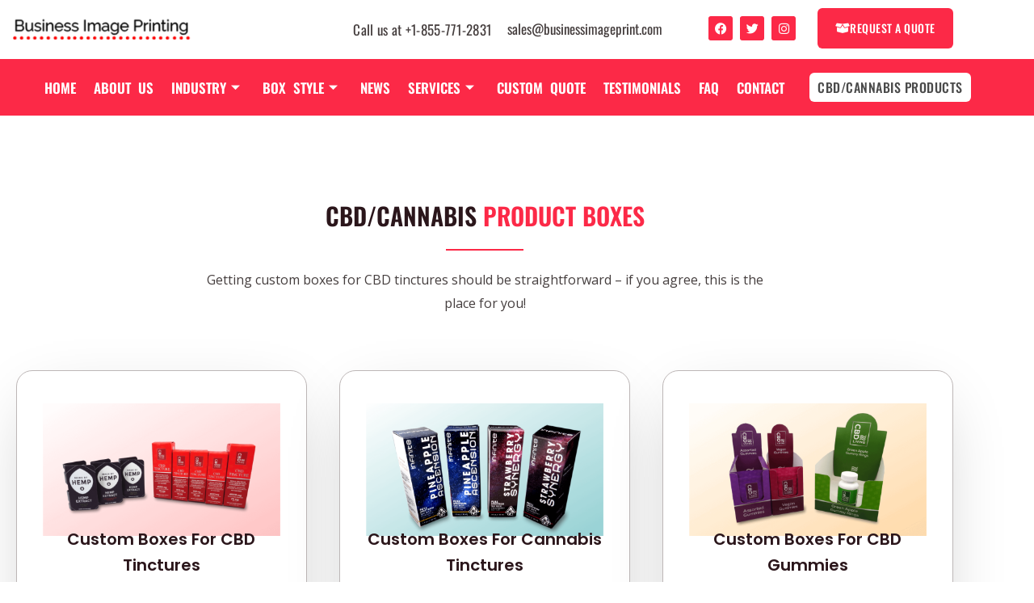

--- FILE ---
content_type: text/css
request_url: https://businessimageprinting.com/wp-content/uploads/elementor/css/post-6028.css?ver=1768644147
body_size: 11008
content:
.elementor-6028 .elementor-element.elementor-element-d4c8c27{margin-top:-10px;margin-bottom:-15px;}.elementor-6028 .elementor-element.elementor-element-541427a9 > .elementor-widget-container{padding:15px 0px 0px 0px;}.elementor-6028 .elementor-element.elementor-element-541427a9{text-align:start;}.elementor-6028 .elementor-element.elementor-element-541427a9 img{width:230px;}.elementor-6028 .elementor-element.elementor-element-f634938{--grid-template-columns:repeat(0, auto);--grid-column-gap:5px;--grid-row-gap:0px;}.elementor-6028 .elementor-element.elementor-element-f634938 .elementor-widget-container{text-align:center;}.elementor-6028 .elementor-element.elementor-element-f634938 .elementor-social-icon{background-color:#FC2947;}.elementor-6028 .elementor-element.elementor-element-259de1a > .elementor-widget-container{padding:11px 0px 0px 0px;}.elementor-6028 .elementor-element.elementor-element-259de1a .elementor-icon-box-wrapper{text-align:end;}.elementor-6028 .elementor-element.elementor-element-259de1a .elementor-icon-box-description{font-family:"Oswald", Sans-serif;font-size:17px;letter-spacing:0.3px;}.elementor-6028 .elementor-element.elementor-element-b5a670d > .elementor-widget-container{padding:10px 0px 0px 0px;}.elementor-6028 .elementor-element.elementor-element-b5a670d{text-align:center;font-family:"Oswald", Sans-serif;font-size:17px;}.elementor-6028 .elementor-element.elementor-element-391c5e9{--grid-template-columns:repeat(0, auto);--icon-size:15px;--grid-column-gap:5px;--grid-row-gap:0px;}.elementor-6028 .elementor-element.elementor-element-391c5e9 .elementor-widget-container{text-align:right;}.elementor-6028 .elementor-element.elementor-element-391c5e9 > .elementor-widget-container{padding:10px 0px 0px 0px;}.elementor-6028 .elementor-element.elementor-element-391c5e9 .elementor-social-icon{background-color:#FC2947;}.elementor-6028 .elementor-element.elementor-element-391c5e9 .elementor-social-icon i{color:#FFFFFF;}.elementor-6028 .elementor-element.elementor-element-391c5e9 .elementor-social-icon svg{fill:#FFFFFF;}.elementor-6028 .elementor-element.elementor-element-49d825f .elementor-button-content-wrapper{flex-direction:row;}.elementor-6028 .elementor-element.elementor-element-49d825f .elementor-button{font-family:"Oswald", Sans-serif;}.elementor-6028 .elementor-element.elementor-element-4fc9d466 > .elementor-container > .elementor-column > .elementor-widget-wrap{align-content:center;align-items:center;}.elementor-6028 .elementor-element.elementor-element-4fc9d466:not(.elementor-motion-effects-element-type-background), .elementor-6028 .elementor-element.elementor-element-4fc9d466 > .elementor-motion-effects-container > .elementor-motion-effects-layer{background-color:#FC2947;}.elementor-6028 .elementor-element.elementor-element-4fc9d466{transition:background 0.3s, border 0.3s, border-radius 0.3s, box-shadow 0.3s;margin-top:0px;margin-bottom:0px;padding:0px 20px 0px 30px;}.elementor-6028 .elementor-element.elementor-element-4fc9d466 > .elementor-background-overlay{transition:background 0.3s, border-radius 0.3s, opacity 0.3s;}.elementor-6028 .elementor-element.elementor-element-489c7777 > .elementor-element-populated{padding:0px 0px 0px 0px;}.elementor-6028 .elementor-element.elementor-element-1a929a1 .elementskit-menu-hamburger:hover{background-color:#ff5e13;}.elementor-6028 .elementor-element.elementor-element-1a929a1{z-index:15;}.elementor-6028 .elementor-element.elementor-element-1a929a1 .elementskit-menu-container{height:70px;border-radius:0px 0px 0px 0px;}.elementor-6028 .elementor-element.elementor-element-1a929a1 .elementskit-navbar-nav > li > a{font-family:"Oswald", Sans-serif;font-size:17px;font-weight:600;text-transform:uppercase;word-spacing:5px;color:#FFFFFF;padding:0px 11px 0px 11px;}.elementor-6028 .elementor-element.elementor-element-1a929a1 .elementskit-navbar-nav > li > a:hover{color:#FFFFFF;}.elementor-6028 .elementor-element.elementor-element-1a929a1 .elementskit-navbar-nav > li > a:focus{color:#FFFFFF;}.elementor-6028 .elementor-element.elementor-element-1a929a1 .elementskit-navbar-nav > li > a:active{color:#FFFFFF;}.elementor-6028 .elementor-element.elementor-element-1a929a1 .elementskit-navbar-nav > li:hover > a{color:#FFFFFF;}.elementor-6028 .elementor-element.elementor-element-1a929a1 .elementskit-navbar-nav > li:hover > a .elementskit-submenu-indicator{color:#FFFFFF;}.elementor-6028 .elementor-element.elementor-element-1a929a1 .elementskit-navbar-nav > li > a:hover .elementskit-submenu-indicator{color:#FFFFFF;}.elementor-6028 .elementor-element.elementor-element-1a929a1 .elementskit-navbar-nav > li > a:focus .elementskit-submenu-indicator{color:#FFFFFF;}.elementor-6028 .elementor-element.elementor-element-1a929a1 .elementskit-navbar-nav > li > a:active .elementskit-submenu-indicator{color:#FFFFFF;}.elementor-6028 .elementor-element.elementor-element-1a929a1 .elementskit-navbar-nav > li.current-menu-item > a{color:#FFFFFF;}.elementor-6028 .elementor-element.elementor-element-1a929a1 .elementskit-navbar-nav > li.current-menu-ancestor > a{color:#FFFFFF;}.elementor-6028 .elementor-element.elementor-element-1a929a1 .elementskit-navbar-nav > li.current-menu-ancestor > a .elementskit-submenu-indicator{color:#FFFFFF;}.elementor-6028 .elementor-element.elementor-element-1a929a1 .elementskit-navbar-nav > li > a .elementskit-submenu-indicator{color:#FFFFFF;fill:#FFFFFF;}.elementor-6028 .elementor-element.elementor-element-1a929a1 .elementskit-navbar-nav > li > a .ekit-submenu-indicator-icon{color:#FFFFFF;fill:#FFFFFF;}.elementor-6028 .elementor-element.elementor-element-1a929a1 .elementskit-navbar-nav .elementskit-submenu-panel > li > a{font-family:"Roboto", Sans-serif;font-size:15px;font-weight:400;padding:6px 0px 7px 0px;color:#000000;}.elementor-6028 .elementor-element.elementor-element-1a929a1 .elementskit-navbar-nav .elementskit-submenu-panel > li > a:hover{color:#121147;}.elementor-6028 .elementor-element.elementor-element-1a929a1 .elementskit-navbar-nav .elementskit-submenu-panel > li > a:focus{color:#121147;}.elementor-6028 .elementor-element.elementor-element-1a929a1 .elementskit-navbar-nav .elementskit-submenu-panel > li > a:active{color:#121147;}.elementor-6028 .elementor-element.elementor-element-1a929a1 .elementskit-navbar-nav .elementskit-submenu-panel > li:hover > a{color:#121147;}.elementor-6028 .elementor-element.elementor-element-1a929a1 .elementskit-navbar-nav .elementskit-submenu-panel > li.current-menu-item > a{color:#707070 !important;}.elementor-6028 .elementor-element.elementor-element-1a929a1 .elementskit-submenu-panel{padding:15px 15px 15px 25px;}.elementor-6028 .elementor-element.elementor-element-1a929a1 .elementskit-navbar-nav .elementskit-submenu-panel{border-radius:0px 0px 0px 0px;min-width:220px;box-shadow:0px 0px 10px 0px rgba(0,0,0,0.12);}.elementor-6028 .elementor-element.elementor-element-1a929a1 .elementskit-menu-hamburger{float:right;border-style:solid;border-color:#FFFFFF;}.elementor-6028 .elementor-element.elementor-element-1a929a1 .elementskit-menu-hamburger .elementskit-menu-hamburger-icon{background-color:#FFFFFF;}.elementor-6028 .elementor-element.elementor-element-1a929a1 .elementskit-menu-hamburger > .ekit-menu-icon{color:#FFFFFF;}.elementor-6028 .elementor-element.elementor-element-1a929a1 .elementskit-menu-hamburger:hover .elementskit-menu-hamburger-icon{background-color:rgba(255,255,255,0.5);}.elementor-6028 .elementor-element.elementor-element-1a929a1 .elementskit-menu-hamburger:hover > .ekit-menu-icon{color:rgba(255,255,255,0.5);}.elementor-6028 .elementor-element.elementor-element-1a929a1 .elementskit-menu-close{color:#FFFFFF;}.elementor-6028 .elementor-element.elementor-element-1a929a1 .elementskit-menu-close:hover{color:rgba(0, 0, 0, 0.5);}.elementor-6028 .elementor-element.elementor-element-6533f20 > .elementor-element-populated{margin:0px 0px 0px -26px;--e-column-margin-right:0px;--e-column-margin-left:-26px;padding:0px 0px 0px 0px;}.elementor-6028 .elementor-element.elementor-element-d6b18a3 .elementor-button{background-color:#FFFFFF;font-family:"Oswald", Sans-serif;font-size:16px;fill:#4A4A4A;color:#4A4A4A;padding:10px 10px 10px 10px;}@media(min-width:768px){.elementor-6028 .elementor-element.elementor-element-276050d{width:33.515%;}.elementor-6028 .elementor-element.elementor-element-5e911be{width:66.485%;}.elementor-6028 .elementor-element.elementor-element-ff6573b{width:26.491%;}.elementor-6028 .elementor-element.elementor-element-76bfd07{width:23.477%;}.elementor-6028 .elementor-element.elementor-element-489c7777{width:78.571%;}.elementor-6028 .elementor-element.elementor-element-6533f20{width:21.381%;}}@media(max-width:1024px){.elementor-6028 .elementor-element.elementor-element-541427a9 > .elementor-widget-container{margin:10px 10px 10px 10px;padding:0px 0px 0px 0px;}.elementor-6028 .elementor-element.elementor-element-1a929a1 .elementskit-nav-identity-panel{padding:10px 0px 10px 0px;}.elementor-6028 .elementor-element.elementor-element-1a929a1 .elementskit-menu-container{max-width:350px;border-radius:0px 0px 0px 0px;}.elementor-6028 .elementor-element.elementor-element-1a929a1 .elementskit-navbar-nav > li > a{color:#000000;padding:10px 15px 10px 15px;}.elementor-6028 .elementor-element.elementor-element-1a929a1 .elementskit-navbar-nav .elementskit-submenu-panel > li > a{padding:15px 15px 15px 15px;}.elementor-6028 .elementor-element.elementor-element-1a929a1 .elementskit-navbar-nav .elementskit-submenu-panel{border-radius:0px 0px 0px 0px;}.elementor-6028 .elementor-element.elementor-element-1a929a1 .elementskit-menu-hamburger{padding:8px 8px 8px 8px;width:45px;border-radius:3px;}.elementor-6028 .elementor-element.elementor-element-1a929a1 .elementskit-menu-close{padding:8px 8px 8px 8px;margin:12px 12px 12px 12px;width:45px;border-radius:3px;}.elementor-6028 .elementor-element.elementor-element-1a929a1 .elementskit-nav-logo > img{max-width:160px;max-height:60px;}.elementor-6028 .elementor-element.elementor-element-1a929a1 .elementskit-nav-logo{margin:5px 0px 5px 0px;padding:5px 5px 5px 5px;}}@media(max-width:767px){.elementor-6028 .elementor-element.elementor-element-541427a9{text-align:center;}.elementor-6028 .elementor-element.elementor-element-f634938 > .elementor-widget-container{padding:0px 0px 0px 0px;}.elementor-6028 .elementor-element.elementor-element-f634938{--icon-size:15px;}.elementor-6028 .elementor-element.elementor-element-259de1a .elementor-icon-box-wrapper{text-align:center;}.elementor-6028 .elementor-element.elementor-element-b5a670d{text-align:center;}.elementor-6028 .elementor-element.elementor-element-391c5e9 .elementor-widget-container{text-align:center;}.elementor-6028 .elementor-element.elementor-element-489c7777 > .elementor-element-populated{padding:10px 10px 10px 10px;}.elementor-6028 .elementor-element.elementor-element-1a929a1 > .elementor-widget-container{padding:0px 0px 0px 0px;}.elementor-6028 .elementor-element.elementor-element-1a929a1 .elementskit-menu-hamburger{border-width:1px 1px 1px 1px;}.elementor-6028 .elementor-element.elementor-element-1a929a1 .elementskit-nav-logo > img{max-width:120px;max-height:50px;}}

--- FILE ---
content_type: text/css
request_url: https://businessimageprinting.com/wp-content/uploads/elementor/css/post-4500.css?ver=1768779741
body_size: 16151
content:
.elementor-4500 .elementor-element.elementor-element-90a5f3e:not(.elementor-motion-effects-element-type-background), .elementor-4500 .elementor-element.elementor-element-90a5f3e > .elementor-motion-effects-container > .elementor-motion-effects-layer{background-repeat:no-repeat;}.elementor-4500 .elementor-element.elementor-element-90a5f3e{transition:background 0.3s, border 0.3s, border-radius 0.3s, box-shadow 0.3s;padding:104px 0px 104px 0px;}.elementor-4500 .elementor-element.elementor-element-90a5f3e > .elementor-background-overlay{transition:background 0.3s, border-radius 0.3s, opacity 0.3s;}.elementor-4500 .elementor-element.elementor-element-8d137de{text-align:center;}.elementor-4500 .elementor-element.elementor-element-8d137de .elementor-heading-title{font-family:"Oswald", Sans-serif;text-transform:uppercase;}.elementor-4500 .elementor-element.elementor-element-7b50766{--divider-border-style:solid;--divider-color:#FC2947;--divider-border-width:2.2px;}.elementor-4500 .elementor-element.elementor-element-7b50766 .elementor-divider-separator{width:8%;margin:0 auto;margin-center:0;}.elementor-4500 .elementor-element.elementor-element-7b50766 .elementor-divider{text-align:center;padding-block-start:2px;padding-block-end:2px;}.elementor-4500 .elementor-element.elementor-element-7917b43 > .elementor-widget-container{margin:0px 240px 0px 240px;}.elementor-4500 .elementor-element.elementor-element-7917b43{text-align:center;}.elementor-4500 .elementor-element.elementor-element-323cff8{margin-top:0px;margin-bottom:32px;}.elementor-4500 .elementor-element.elementor-element-2c0519f:not(.elementor-motion-effects-element-type-background) > .elementor-widget-wrap, .elementor-4500 .elementor-element.elementor-element-2c0519f > .elementor-widget-wrap > .elementor-motion-effects-container > .elementor-motion-effects-layer{background-color:var( --e-global-color-astglobalcolor5 );}.elementor-4500 .elementor-element.elementor-element-2c0519f > .elementor-element-populated{border-style:solid;border-width:1px 1px 1px 1px;border-color:#BDB7B7;box-shadow:0px 24px 80px -24px rgba(0, 0, 0, 0.24);transition:background 0.3s, border 0.3s, border-radius 0.3s, box-shadow 0.3s;margin:32px 20px 20px 20px;--e-column-margin-right:20px;--e-column-margin-left:20px;padding:20px 32px 32px 32px;}.elementor-4500 .elementor-element.elementor-element-2c0519f > .elementor-element-populated, .elementor-4500 .elementor-element.elementor-element-2c0519f > .elementor-element-populated > .elementor-background-overlay, .elementor-4500 .elementor-element.elementor-element-2c0519f > .elementor-background-slideshow{border-radius:20px 20px 20px 20px;}.elementor-4500 .elementor-element.elementor-element-2c0519f > .elementor-element-populated > .elementor-background-overlay{transition:background 0.3s, border-radius 0.3s, opacity 0.3s;}.elementor-4500 .elementor-element.elementor-element-c1c9593 > .elementor-widget-container{padding:20px 0px 0px 0px;}.elementor-4500 .elementor-element.elementor-element-3be44b4 > .elementor-widget-container{margin:-32px 0px 0px 0px;}.elementor-4500 .elementor-element.elementor-element-3be44b4 .elementor-icon-box-wrapper{text-align:center;}.elementor-4500 .elementor-element.elementor-element-3be44b4 .elementor-icon-box-title{margin-block-end:10px;}.elementor-4500 .elementor-element.elementor-element-243b086:not(.elementor-motion-effects-element-type-background) > .elementor-widget-wrap, .elementor-4500 .elementor-element.elementor-element-243b086 > .elementor-widget-wrap > .elementor-motion-effects-container > .elementor-motion-effects-layer{background-color:var( --e-global-color-astglobalcolor5 );}.elementor-4500 .elementor-element.elementor-element-243b086 > .elementor-element-populated{border-style:solid;border-width:1px 1px 1px 1px;border-color:#BDB7B7;box-shadow:0px 24px 80px -24px rgba(0, 0, 0, 0.24);transition:background 0.3s, border 0.3s, border-radius 0.3s, box-shadow 0.3s;margin:32px 20px 20px 20px;--e-column-margin-right:20px;--e-column-margin-left:20px;padding:20px 32px 32px 32px;}.elementor-4500 .elementor-element.elementor-element-243b086 > .elementor-element-populated, .elementor-4500 .elementor-element.elementor-element-243b086 > .elementor-element-populated > .elementor-background-overlay, .elementor-4500 .elementor-element.elementor-element-243b086 > .elementor-background-slideshow{border-radius:20px 20px 20px 20px;}.elementor-4500 .elementor-element.elementor-element-243b086 > .elementor-element-populated > .elementor-background-overlay{transition:background 0.3s, border-radius 0.3s, opacity 0.3s;}.elementor-4500 .elementor-element.elementor-element-b950230 > .elementor-widget-container{padding:20px 0px 0px 0px;}.elementor-4500 .elementor-element.elementor-element-7330ead > .elementor-widget-container{margin:-32px 0px 0px 0px;}.elementor-4500 .elementor-element.elementor-element-7330ead .elementor-icon-box-wrapper{text-align:center;}.elementor-4500 .elementor-element.elementor-element-7330ead .elementor-icon-box-title{margin-block-end:10px;}.elementor-4500 .elementor-element.elementor-element-f0060f7:not(.elementor-motion-effects-element-type-background) > .elementor-widget-wrap, .elementor-4500 .elementor-element.elementor-element-f0060f7 > .elementor-widget-wrap > .elementor-motion-effects-container > .elementor-motion-effects-layer{background-color:var( --e-global-color-astglobalcolor5 );}.elementor-4500 .elementor-element.elementor-element-f0060f7 > .elementor-element-populated >  .elementor-background-overlay{opacity:0.5;}.elementor-4500 .elementor-element.elementor-element-f0060f7 > .elementor-element-populated{border-style:solid;border-width:1px 1px 1px 1px;border-color:#BDB7B7;box-shadow:0px 24px 80px -24px rgba(0, 0, 0, 0.24);transition:background 0.3s, border 0.3s, border-radius 0.3s, box-shadow 0.3s;margin:32px 20px 20px 20px;--e-column-margin-right:20px;--e-column-margin-left:20px;padding:20px 32px 32px 32px;}.elementor-4500 .elementor-element.elementor-element-f0060f7 > .elementor-element-populated, .elementor-4500 .elementor-element.elementor-element-f0060f7 > .elementor-element-populated > .elementor-background-overlay, .elementor-4500 .elementor-element.elementor-element-f0060f7 > .elementor-background-slideshow{border-radius:20px 20px 20px 20px;}.elementor-4500 .elementor-element.elementor-element-f0060f7 > .elementor-element-populated > .elementor-background-overlay{transition:background 0.3s, border-radius 0.3s, opacity 0.3s;}.elementor-4500 .elementor-element.elementor-element-7470bd6 > .elementor-widget-container{padding:20px 0px 0px 0px;}.elementor-4500 .elementor-element.elementor-element-3ce20bf > .elementor-widget-container{margin:-32px 0px 0px 0px;}.elementor-4500 .elementor-element.elementor-element-3ce20bf .elementor-icon-box-wrapper{text-align:center;}.elementor-4500 .elementor-element.elementor-element-3ce20bf .elementor-icon-box-title{margin-block-end:10px;}.elementor-4500 .elementor-element.elementor-element-3a49b59{margin-top:0px;margin-bottom:32px;}.elementor-4500 .elementor-element.elementor-element-49958fc:not(.elementor-motion-effects-element-type-background) > .elementor-widget-wrap, .elementor-4500 .elementor-element.elementor-element-49958fc > .elementor-widget-wrap > .elementor-motion-effects-container > .elementor-motion-effects-layer{background-color:var( --e-global-color-astglobalcolor5 );}.elementor-4500 .elementor-element.elementor-element-49958fc > .elementor-element-populated{border-style:solid;border-width:1px 1px 1px 1px;border-color:#BDB7B7;box-shadow:0px 24px 80px -24px rgba(0, 0, 0, 0.24);transition:background 0.3s, border 0.3s, border-radius 0.3s, box-shadow 0.3s;margin:32px 20px 20px 20px;--e-column-margin-right:20px;--e-column-margin-left:20px;padding:20px 32px 32px 32px;}.elementor-4500 .elementor-element.elementor-element-49958fc > .elementor-element-populated, .elementor-4500 .elementor-element.elementor-element-49958fc > .elementor-element-populated > .elementor-background-overlay, .elementor-4500 .elementor-element.elementor-element-49958fc > .elementor-background-slideshow{border-radius:20px 20px 20px 20px;}.elementor-4500 .elementor-element.elementor-element-49958fc > .elementor-element-populated > .elementor-background-overlay{transition:background 0.3s, border-radius 0.3s, opacity 0.3s;}.elementor-4500 .elementor-element.elementor-element-f49a510 > .elementor-widget-container{padding:20px 0px 0px 0px;}.elementor-4500 .elementor-element.elementor-element-bd90ac0 > .elementor-widget-container{margin:-32px 0px 0px 0px;}.elementor-4500 .elementor-element.elementor-element-bd90ac0 .elementor-icon-box-wrapper{text-align:center;}.elementor-4500 .elementor-element.elementor-element-bd90ac0 .elementor-icon-box-title{margin-block-end:10px;}.elementor-4500 .elementor-element.elementor-element-776df74:not(.elementor-motion-effects-element-type-background) > .elementor-widget-wrap, .elementor-4500 .elementor-element.elementor-element-776df74 > .elementor-widget-wrap > .elementor-motion-effects-container > .elementor-motion-effects-layer{background-color:var( --e-global-color-astglobalcolor5 );}.elementor-4500 .elementor-element.elementor-element-776df74 > .elementor-element-populated{border-style:solid;border-width:1px 1px 1px 1px;border-color:#BDB7B7;box-shadow:0px 24px 80px -24px rgba(0, 0, 0, 0.24);transition:background 0.3s, border 0.3s, border-radius 0.3s, box-shadow 0.3s;margin:32px 20px 20px 20px;--e-column-margin-right:20px;--e-column-margin-left:20px;padding:20px 32px 32px 32px;}.elementor-4500 .elementor-element.elementor-element-776df74 > .elementor-element-populated, .elementor-4500 .elementor-element.elementor-element-776df74 > .elementor-element-populated > .elementor-background-overlay, .elementor-4500 .elementor-element.elementor-element-776df74 > .elementor-background-slideshow{border-radius:20px 20px 20px 20px;}.elementor-4500 .elementor-element.elementor-element-776df74 > .elementor-element-populated > .elementor-background-overlay{transition:background 0.3s, border-radius 0.3s, opacity 0.3s;}.elementor-4500 .elementor-element.elementor-element-9ef16fe > .elementor-widget-container{padding:20px 0px 0px 0px;}.elementor-4500 .elementor-element.elementor-element-9ef16fe img{width:70%;}.elementor-4500 .elementor-element.elementor-element-27b1799 > .elementor-widget-container{margin:-32px 0px 0px 0px;}.elementor-4500 .elementor-element.elementor-element-27b1799 .elementor-icon-box-wrapper{text-align:center;}.elementor-4500 .elementor-element.elementor-element-27b1799 .elementor-icon-box-title{margin-block-end:10px;}.elementor-4500 .elementor-element.elementor-element-e6a4164:not(.elementor-motion-effects-element-type-background) > .elementor-widget-wrap, .elementor-4500 .elementor-element.elementor-element-e6a4164 > .elementor-widget-wrap > .elementor-motion-effects-container > .elementor-motion-effects-layer{background-color:var( --e-global-color-astglobalcolor5 );}.elementor-4500 .elementor-element.elementor-element-e6a4164 > .elementor-element-populated >  .elementor-background-overlay{opacity:0.5;}.elementor-4500 .elementor-element.elementor-element-e6a4164 > .elementor-element-populated{border-style:solid;border-width:1px 1px 1px 1px;border-color:#BDB7B7;box-shadow:0px 24px 80px -24px rgba(0, 0, 0, 0.24);transition:background 0.3s, border 0.3s, border-radius 0.3s, box-shadow 0.3s;margin:32px 20px 20px 20px;--e-column-margin-right:20px;--e-column-margin-left:20px;padding:20px 32px 32px 32px;}.elementor-4500 .elementor-element.elementor-element-e6a4164 > .elementor-element-populated, .elementor-4500 .elementor-element.elementor-element-e6a4164 > .elementor-element-populated > .elementor-background-overlay, .elementor-4500 .elementor-element.elementor-element-e6a4164 > .elementor-background-slideshow{border-radius:20px 20px 20px 20px;}.elementor-4500 .elementor-element.elementor-element-e6a4164 > .elementor-element-populated > .elementor-background-overlay{transition:background 0.3s, border-radius 0.3s, opacity 0.3s;}.elementor-4500 .elementor-element.elementor-element-5a3930b > .elementor-widget-container{padding:20px 0px 0px 0px;}.elementor-4500 .elementor-element.elementor-element-569f9fd > .elementor-widget-container{margin:-32px 0px 0px 0px;}.elementor-4500 .elementor-element.elementor-element-569f9fd .elementor-icon-box-wrapper{text-align:center;}.elementor-4500 .elementor-element.elementor-element-569f9fd .elementor-icon-box-title{margin-block-end:10px;}body.elementor-page-4500:not(.elementor-motion-effects-element-type-background), body.elementor-page-4500 > .elementor-motion-effects-container > .elementor-motion-effects-layer{background-color:#ffffff;}@media(max-width:1024px){.elementor-4500 .elementor-element.elementor-element-90a5f3e{padding:64px 40px 80px 40px;}.elementor-4500 .elementor-element.elementor-element-7917b43 > .elementor-widget-container{margin:0px 120px 0px 120px;}.elementor-4500 .elementor-element.elementor-element-2c0519f > .elementor-element-populated{padding:0px 24px 24px 24px;}.elementor-4500 .elementor-element.elementor-element-3be44b4 > .elementor-widget-container{margin:-24px 0px 0px 0px;}.elementor-4500 .elementor-element.elementor-element-243b086 > .elementor-element-populated{padding:0px 24px 24px 24px;}.elementor-4500 .elementor-element.elementor-element-7330ead > .elementor-widget-container{margin:-24px 0px 0px 0px;}.elementor-4500 .elementor-element.elementor-element-f0060f7 > .elementor-element-populated{padding:0px 24px 24px 24px;}.elementor-4500 .elementor-element.elementor-element-3ce20bf > .elementor-widget-container{margin:-24px 0px 0px 0px;}.elementor-4500 .elementor-element.elementor-element-49958fc > .elementor-element-populated{padding:0px 24px 24px 24px;}.elementor-4500 .elementor-element.elementor-element-bd90ac0 > .elementor-widget-container{margin:-24px 0px 0px 0px;}.elementor-4500 .elementor-element.elementor-element-776df74 > .elementor-element-populated{padding:0px 24px 24px 24px;}.elementor-4500 .elementor-element.elementor-element-27b1799 > .elementor-widget-container{margin:-24px 0px 0px 0px;}.elementor-4500 .elementor-element.elementor-element-e6a4164 > .elementor-element-populated{padding:0px 24px 24px 24px;}.elementor-4500 .elementor-element.elementor-element-569f9fd > .elementor-widget-container{margin:-24px 0px 0px 0px;}}@media(max-width:767px){.elementor-4500 .elementor-element.elementor-element-90a5f3e{padding:64px 24px 64px 24px;}.elementor-4500 .elementor-element.elementor-element-7917b43 > .elementor-widget-container{margin:0px 0px 0px 0px;}.elementor-4500 .elementor-element.elementor-element-2c0519f > .elementor-element-populated{margin:24px 0px 24px 0px;--e-column-margin-right:0px;--e-column-margin-left:0px;}.elementor-4500 .elementor-element.elementor-element-3be44b4 > .elementor-widget-container{margin:-24px 0px 0px 0px;}.elementor-4500 .elementor-element.elementor-element-243b086 > .elementor-element-populated{margin:24px 0px 24px 0px;--e-column-margin-right:0px;--e-column-margin-left:0px;}.elementor-4500 .elementor-element.elementor-element-7330ead > .elementor-widget-container{margin:-24px 0px 0px 0px;}.elementor-4500 .elementor-element.elementor-element-f0060f7 > .elementor-element-populated{margin:24px 0px 24px 0px;--e-column-margin-right:0px;--e-column-margin-left:0px;}.elementor-4500 .elementor-element.elementor-element-3ce20bf > .elementor-widget-container{margin:-24px 0px 0px 0px;}.elementor-4500 .elementor-element.elementor-element-49958fc > .elementor-element-populated{margin:24px 0px 24px 0px;--e-column-margin-right:0px;--e-column-margin-left:0px;}.elementor-4500 .elementor-element.elementor-element-bd90ac0 > .elementor-widget-container{margin:-24px 0px 0px 0px;}.elementor-4500 .elementor-element.elementor-element-776df74 > .elementor-element-populated{margin:24px 0px 24px 0px;--e-column-margin-right:0px;--e-column-margin-left:0px;}.elementor-4500 .elementor-element.elementor-element-27b1799 > .elementor-widget-container{margin:-24px 0px 0px 0px;}.elementor-4500 .elementor-element.elementor-element-e6a4164 > .elementor-element-populated{margin:24px 0px 24px 0px;--e-column-margin-right:0px;--e-column-margin-left:0px;}.elementor-4500 .elementor-element.elementor-element-569f9fd > .elementor-widget-container{margin:-24px 0px 0px 0px;}}